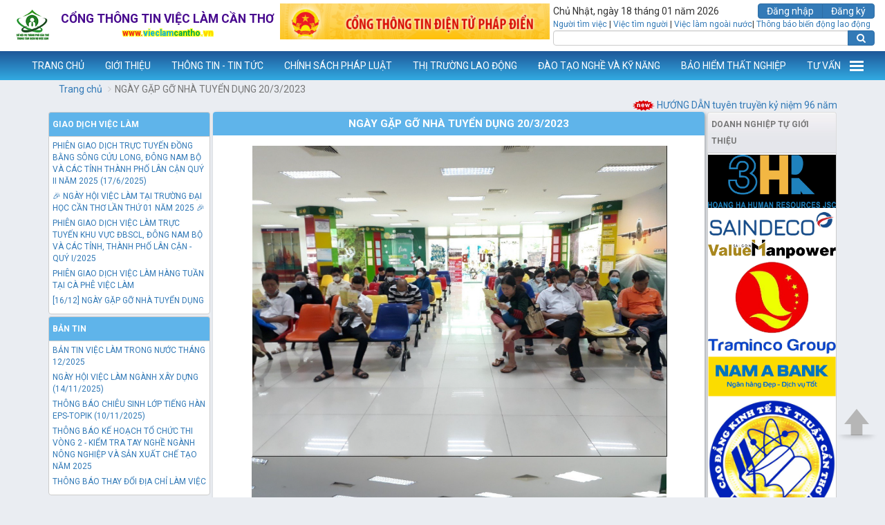

--- FILE ---
content_type: text/html; charset=utf-8
request_url: https://www.google.com/recaptcha/api2/aframe
body_size: 267
content:
<!DOCTYPE HTML><html><head><meta http-equiv="content-type" content="text/html; charset=UTF-8"></head><body><script nonce="T3k3dUYEIvBLSW6lGnnfEg">/** Anti-fraud and anti-abuse applications only. See google.com/recaptcha */ try{var clients={'sodar':'https://pagead2.googlesyndication.com/pagead/sodar?'};window.addEventListener("message",function(a){try{if(a.source===window.parent){var b=JSON.parse(a.data);var c=clients[b['id']];if(c){var d=document.createElement('img');d.src=c+b['params']+'&rc='+(localStorage.getItem("rc::a")?sessionStorage.getItem("rc::b"):"");window.document.body.appendChild(d);sessionStorage.setItem("rc::e",parseInt(sessionStorage.getItem("rc::e")||0)+1);localStorage.setItem("rc::h",'1768735791211');}}}catch(b){}});window.parent.postMessage("_grecaptcha_ready", "*");}catch(b){}</script></body></html>

--- FILE ---
content_type: text/css
request_url: https://vieclamcantho.vn/Assets/css/custom.css
body_size: 19634
content:
body {
    font-family: 'Roboto', Arial, sans-serif;
    background: #EAEDF2;
}

.header {
    background: #FFF;
}

.logo {
    float: left;
    width: 25%;
    margin: 5px 0px;
    width: calc(390px);
}

    .logo img {
        float: left;
    }

.banner {
    /*width: 200px;*/
    /*text-indent: -1000px;*/
    overflow: hidden;
    /*background: url(/Assets/images/banner_2.png) no-repeat left center;*/
    /*height: 90px;*/
    margin: 0px;
    font-weight: bold;
    padding-top: 10px;
    text-align: center;
}

    .banner > span {
        display: block;
        text-transform: uppercase;
        white-space: normal;
        font-size: 1.25em;
        color: #47098e;
    }

    /*.banner > span,*/
    .banner small {
        text-shadow: -1px -1px 0px #FF0, -1px 1px 0px #FF0, 1px -1px 0px #FF0, 1px 1px 0px #FF0;
    }

        /*.banner span span:first-child,*/
        .banner small span:first-child {
            color: #ED1C24;
        }

        /*.banner span span:nth-child(2),*/
        .banner small span:nth-child(2) {
            color: #00AEEF;
        }

        /*.banner span span:nth-child(3),*/
        .banner small span:nth-child(3) {
            color: #00A651;
        }

        /*.banner span span:nth-child(4),*/
        .banner small span:nth-child(4) {
            color: #FFCB08;
        }

.top-slider {
    float: left;
    width: 35%;
    height: 64px;
    margin-top: 5px;
    overflow: hidden;
    width: calc(100% - 470px - 390px);
}

    .top-slider .carousel img {
        margin: auto;
        max-height: 64px;
    }

.top-links {
    font-size: 12px;
}

.search-panel {
    float: left;
    width: 40%;
    margin-top: 5px;
    padding-left: 5px;
    width: calc(470px);
}

    .search-panel .date {
        line-height: 22px;
        display: inline;
    }

    .search-panel .input-group {
    }

.navigation {
    background: #1e5799; /* Old browsers */
    background: -moz-linear-gradient(top, #1e5799 1%, #32abe2 100%); /* FF3.6-15 */
    background: -webkit-linear-gradient(top, #1e5799 1%,#32abe2 100%); /* Chrome10-25,Safari5.1-6 */
    background: linear-gradient(to bottom, #1e5799 1%,#32abe2 100%); /* W3C, IE10+, FF16+, Chrome26+, Opera12+, Safari7+ */
    filter: progid:DXImageTransform.Microsoft.gradient( startColorstr='#1e5799', endColorstr='#32abe2',GradientType=0 ); /* IE6-9 */
}

.navbar .more {
    position: absolute;
    right: 15px;
    top: 0px;
}

    .navbar .more > a {
        display: block;
        height: 40px;
        width: 50px;
        text-indent: -1000px;
        background: url('/Assets/images/icons/more.png') no-repeat center center;
        overflow: hidden;
    }

    .navbar .more > ul {
        position: absolute;
        display: none;
        right: 0px;
        min-width: 160px;
        background: #FFF;
        list-style: none;
        -webkit-background-clip: padding-box;
        background-clip: padding-box;
        border: 1px solid #ccc;
        border: 1px solid rgba(0,0,0,.15);
        border-radius: 4px;
        -webkit-box-shadow: 0 6px 12px rgba(0,0,0,.175);
        box-shadow: 0 6px 12px rgba(0,0,0,.175);
        z-index: 1000;
        padding: 5px 0;
        margin: 2px 0 0;
        top: 100%;
        margin-top: -6px;
        margin-right: -12px;
    }

    .navbar .more:hover > ul {
        display: block;
    }

    .navbar .more > ul li a {
        display: block;
        padding: 3px 20px;
        color: #333;
        white-space: nowrap;
    }

    .navbar .more > ul li {
        position: relative;
    }

        .navbar .more > ul li:hover > ul {
            position: absolute;
            display: block;
            right: 100%;
            left: auto;
            top: 0;
            margin-top: -6px;
            margin-right: -1px;
        }

    .navbar .more ul li:hover > a {
        background-color: #f5f5f5;
        text-decoration: none;
    }

.dropdown-menu > li:hover > a {
    background-color: #f5f5f5;
}

.nav.navbar-nav > li:hover > a {
    background: #1e8699;
    background: -moz-linear-gradient(top, #1e8699 1%, #43bcf3 100%);
    background: -webkit-linear-gradient(top, #1e8699 1%,#43bcf3 100%);
    background: linear-gradient(to bottom, #1e8699 1%,#43bcf3 100%);
    filter: progid:DXImageTransform.Microsoft.gradient( startColorstr='#1e8699', endColorstr='#43bcf3',GradientType=0 );
}

.right-panel {
    margin-bottom: 3px;
}

    .right-panel .header-2 {
        color: #777;
        font-weight: bold;
        text-transform: uppercase;
        background: #E5E6EB url('/Assets/images/header_bg.jpg') repeat-x top center;
        line-height: 24px;
        font-size: 12px;
        padding: 5px 5px;
        border: #ddd 1px solid;
        border-bottom: none;
        border-radius: 4px 4px 0px 0px;
    }

    .right-panel .panel-container {
        background-color: #FFF;
        border: #ccc 1px solid;
        border-radius: 0px 0px 4px 4px;
    }

        .right-panel .panel-container ul {
            padding: 0px;
            margin: 0px;
        }

            .right-panel .panel-container ul li {
                list-style: none;
                background: url('/Assets/images/li-node-2.jpg') no-repeat 10px 12px;
                margin: 0px;
                padding: 5px 10px 5px 24px;
                line-height: 20px;
                border-bottom: #e7e7e7 1px solid;
            }

                .right-panel .panel-container ul li a {
                    color: #777;
                }

                    .right-panel .panel-container ul li a:hover {
                        color: #333;
                        text-decoration: none;
                    }

        .right-panel .panel-container img {
            max-width: 100%;
        }

.left-panel {
    margin-bottom: 3px;
}

    .left-panel .header-3 {
        color: #FFF;
        font-weight: bold;
        text-transform: uppercase;
        background: #5FB4EA;
        line-height: 24px;
        padding: 5px 5px;
        border: #ccc 1px solid;
        font-size: 12px;
        border-bottom: none;
        border-radius: 4px 4px 0px 0px;
    }

        .left-panel .header-3 a {
            color: #FFF;
        }

            .left-panel .header-3 a:hover {
                color: #FF0;
            }

    .left-panel .panel-container {
        background-color: #FFF;
        border: #ccc 1px solid;
        border-radius: 0px 0px 4px 4px;
        padding: 5px;
    }

        .left-panel .panel-container a {
            font-size: 12px;
        }

.header-4 {
    color: #FFF;
    font-weight: bold;
    text-transform: uppercase;
    background: #5FB4EA;
    line-height: 24px;
    padding: 5px 5px;
    border: #ddd 1px solid;
    font-size: 12px;
    border-bottom: none;
    border-radius: 4px;
    margin-bottom: 3px;
}

    .header-4 a {
        color: #FFF;
    }

        .header-4 a:hover {
            color: #FF0;
        }

.doc-detail {
    border-bottom: #777 1px solid;
}

.white-panel {
    background-color: #FFF;
    /*border: #ccc 1px solid;*/
    border-radius: 4px;
    padding-bottom: 10px;
    margin-bottom: 10px;
    box-shadow: 2px 2px 5px rgba(0,0,0,.3);
}

    .white-panel > h1.header {
        color: #FFF;
        padding: 5px;
        line-height: 24px;
        margin: 0px;
        border-bottom: #777 1px solid;
        font-size: 1.1em;
        font-weight: bold;
        background: #5FB4EA;
        text-transform: uppercase;
        text-align: center;
    }

.content > div {
    padding: 5px;
}


.content h1 {
    font-size: 1.1em;
    font-weight: bold;
    color: #FFF;
    margin-top: 0px;
    line-height: 24px;
    padding: 5px;
    background: #5FB4EA;
    border-radius: 4px 4px 0px 0px;
    text-align: center;
}

.content .stats {
    text-align: right;
    padding: 3px 0px;
}

    .content .stats .date,
    .content .stats .read {
        color: #999;
        font-size: .9em;
    }

.stats .read::before {
    content: ' - ';
}

.content .others {
    border-top: #777 1px solid;
}


    .content .others ul {
        padding: 0px;
        margin: 0px;
    }

        .content .others ul li {
            list-style: none;
            background: url('/Assets/images/li-node-2.jpg') no-repeat 10px 12px;
            margin: 0px;
            padding: 5px 10px 5px 24px;
            line-height: 20px;
        }

            .content .others ul li a {
                color: #777;
            }

                .content .others ul li a:hover {
                    color: #333;
                    text-decoration: none;
                }

.sep-top {
    margin-top: 10px;
    padding-top: 10px;
    border-top: #777 1px solid;
}

.news-list {
    /*padding: 20px;*/
}

    .news-list .news {
        /*border-bottom: #ccc 1px solid;*/
        margin-bottom: 10px;
        background: #FFF;
        border-radius: 5px;
        box-shadow: 2px 2px 5px rgba(0,0,0,.3);
    }

        .news-list .news::after {
            content: '';
            clear: both;
            display: block;
        }

        .news-list .news .title {
            font-size: 1.1em;
            font-weight: bold;
            color: #FFF;
            padding: 5px 5px;
            background: #5FB4EA;
            background: linear-gradient(to right, rgba(197, 222, 242, 1) 10%, rgba(197, 222, 242, .7) 50%, rgba(197, 222, 242, 0) 99%);
            border-radius: 5px 5px 0px 0px;
        }

            .news-list .news .title a {
                color: #337ab7;
            }

        .news-list .news .summary {
            padding: 10px;
        }

            .news-list .news .summary img {
                float: left;
                margin-right: 15px;
            }

            .news-list .news .summary.no-sum img {
                float: none;
                margin: auto;
                display: block;
            }

            .news-list .news .summary::after {
                content: '';
                clear: both;
                display: block;
            }

.news-pager {
    background: #5FB4EA;
    border-radius: 10px;
    text-align: center;
    margin-bottom: 5px;
    padding: 5px 0px;
}

    .news-pager a {
        color: #FFF;
    }

    .news-pager span {
        color: #DEDEDE;
    }

.white-panel h3 {
    color: #40A9C9;
    text-align: center;
    padding-top: 20px;
}

.white-panel h2 {
    text-align: center;
    color: #B3C0C6;
    font-size: 16px;
    font-weight: bold;
    text-transform: uppercase;
    margin: 0px;
    padding: 3px 0px;
}

.white-panel h4 {
    text-align: center;
    color: #40A9C9;
    font-size: 15px;
    font-weight: bold;
    text-transform: uppercase;
    margin: 0px;
    padding: 3px 0px;
}

.table-container {
    padding: 15px;
}

.cellheader {
    background: #5FB4EA;
    color: #FFF;
}

    .cellheader td {
        padding: 4px 15px;
    }

.help-block.text-warning {
    color: #8a6d3b;
}

.vue-form-init {
    display: none;
}

    .vue-form-init.ready {
        display: initial;
    }

select2 {
    display: block;
}

#backToTop {
    position: fixed;
    right: 10px;
    bottom: 80px;
    cursor: pointer;
}

.footer {
}

    .footer .carousel-container {
        margin-bottom: 10px;
    }

.footer-links {
    margin: 0px;
    padding: 10px 0px;
}

    .footer-links li {
        display: inline-block;
        list-style: none;
    }

        .footer-links li::before {
            content: '|';
            padding: 3px 0px;
        }

        .footer-links li:first-child::before {
            content: '';
        }

        .footer-links li a {
            color: #707070;
            padding: 3px 10px;
            font-weight: bold;
            font-size: .9em;
        }

        .footer-links li:first-child a {
            padding-left: 0px;
        }

.footer .footer-content {
    border-top: #cdcdcd 1px solid;
}

.footer .copyright {
    float: left;
    width: 60%;
    font-size: .9em;
}

    .footer .copyright img {
        float: left;
        margin-right: 10px;
        max-width: 50px;
        opacity: .4;
    }

    .footer .copyright span {
        line-height: 17px;
    }

.footer .site-stats {
    float: right;
    width: 20%;
    color: #707070;
    line-height: 16px;
    border: #aaa 1px solid;
    border-radius: 4px;
    padding: 0px 5px;
}

.footer .site-links {
    float: right;
    width: 18%;
    margin-left: 2%;
    padding: 5px;
    border: #aaa 1px solid;
    border-radius: 4px;
    height: 50px;
}

#soluot, #dangonline {
    font-size: 1.1em;
}

.four-steps {
    border-top: #ccc 1px solid;
    border-bottom: #ccc 1px solid;
    padding-top: 5px;
    padding-bottom: 5px;
}

    .four-steps::after {
        content: '';
        display: block;
        clear: both;
    }

    .four-steps h3 {
        color: #3EA9DF;
        text-align: center;
    }

    .four-steps p {
        color: #333;
        text-align: center;
    }

    .four-steps ul {
        margin: 0px 5px 0px 5px;
        padding: 0px;
        height: 84px;
        background: #C9EAF3;
        background: -moz-linear-gradient(left, #D9F0F8 1%, #A3DCED 100%); /* FF3.6-15 */
        background: -webkit-linear-gradient(left, #D9F0F8 1%,#A3DCED 100%); /* Chrome10-25,Safari5.1-6 */
        background: linear-gradient(to right, #D9F0F8 1%,#A3DCED 100%); /* W3C, IE10+, FF16+, Chrome26+, Opera12+, Safari7+ */
        filter: progid:DXImageTransform.Microsoft.gradient( startColorstr='#D9F0F8', endColorstr='#A3DCED',GradientType=0 ); /* IE6-9 */
    }

        .four-steps ul li > span {
            padding: 10px 18px 0px 0px;
            height: 84px;
            font-size: 12px;
            display: block;
            font-weight: bold;
            text-align: center;
        }

            .four-steps ul li > span small {
                display: block;
                font-weight: normal;
            }

        .four-steps ul li {
            float: left;
            width: 21%;
            margin: 0px;
            padding: 0px;
            list-style: none;
            background: url('/Assets/images/4step_sep.png') no-repeat right center;
        }

            .four-steps ul li:last-child {
                width: 16%;
                background: url('/Assets/images/4step_end.png') no-repeat right center;
            }

            .four-steps ul li a {
                display: block;
                height: 84px;
                text-align: center;
                padding: 0px 20px 0px 0px;
            }

                .four-steps ul li a:hover {
                }

                .four-steps ul li a strong {
                    display: block;
                    color: #0970AA;
                    padding-top: 10px;
                }

                .four-steps ul li a span {
                    display: block;
                    color: #444;
                    font-size: .9em;
                }

.four-steps-old {
}

    .four-steps-old::after {
        content: '';
        display: block;
        clear: both;
    }

    .four-steps-old ul {
        margin: auto;
        padding: 0px;
        list-style: none;
        width: 648px;
    }

        .four-steps-old ul li {
            float: left;
            height: 83px;
            overflow: hidden;
            background: url(/images/4buoc_bg.jpg) no-repeat left center;
            width: 135px;
        }

            .four-steps-old ul li a {
                color: #000;
                display: block;
                height: 83px;
            }

                .four-steps-old ul li a:hover {
                    text-decoration: none;
                    color: #337ab7;
                }

            .four-steps-old ul li strong {
                display: block;
                text-align: center;
                padding-right: 20px;
                line-height: 27px;
                font-family: 'Times New Roman', Times, serif;
                font-size: 16px;
            }

            .four-steps-old ul li span {
                font-size: 9px;
                display: block;
                text-align: center;
                padding-top: 10px;
                padding-left: 20px;
                padding-right: 30px;
            }

            .four-steps-old ul li.step-0 {
                background-image: url(/images/4buoc_00.jpg);
                width: 123px;
                /*text-indent: -1000px;*/
            }

                .four-steps-old ul li.step-0 span {
                    color: #A5C121;
                    padding-left: 5px;
                }

                    .four-steps-old ul li.step-0 span small {
                        color: #000;
                        display: block;
                        padding-top: 5px;
                    }

            .four-steps-old ul li.step-1 a {
                background: url(/images/4buoc_icon_01.jpg) no-repeat 5px 40px;
            }

            .four-steps-old ul li.step-2 {
            }

                .four-steps-old ul li.step-2 a {
                    background: url(/images/4buoc_icon_02.jpg) no-repeat 5px 40px;
                }

            .four-steps-old ul li.step-3 {
            }

                .four-steps-old ul li.step-3 a {
                    background: url(/images/4buoc_icon_03.jpg) no-repeat 5px 40px;
                }

            .four-steps-old ul li.step-4 {
                width: 120px;
            }

                .four-steps-old ul li.step-4 a {
                    background: url(/images/4buoc_icon_04.jpg) no-repeat 5px 40px;
                }

.paging {
    text-align: right;
    margin-bottom: 10px;
}

    .paging span > a,
    .paging span > span {
        display: inline-block;
        padding: 3px 10px;
        margin: 5px 3px;
        background: #FFF;
        border-radius: 5px;
        box-shadow: 2px 2px 5px rgba(128,128,128,.3);
    }

        .paging span > span.active {
            background: #5FB4EA;
            color: #FFF;
        }

.mb5 {
    margin-bottom: 5px;
}

.mb15 {
    margin-bottom: 15px;
}

.mt5 {
    margin-top: 5px;
}

.nowrap {
    white-space: nowrap;
}

@media screen and (max-width: 1199px) {

    .logo::after {
        content: '';
        clear: both;
        display: block;
    }
}

@media screen and (max-width: 768px) {

    .logo::after {
        clear: both;
        content: '';
        display: block;
    }

    .search-panel {
        float: none;
        width: 100%;
    }

    .navbar .more {
        display: none;
    }

    .banner {
        max-width: 100%;
    }
}

@media screen and (max-width: 480px) {
    .logo > a {
        display: none;
    }
}

@media screen and (min-width: 769px) {
    .navbar .container {
        position: relative;
    }

    .navbar ul.nav > li:nth-child(n+7) {
        display: none;
    }

    .navbar.opened ul.nav > li:nth-child(n+7) {
        display: block;
    }
}


.cell, .cell_editable {
    /*border: 1px #333 solid;*/
    padding: 3px 5px;
}
